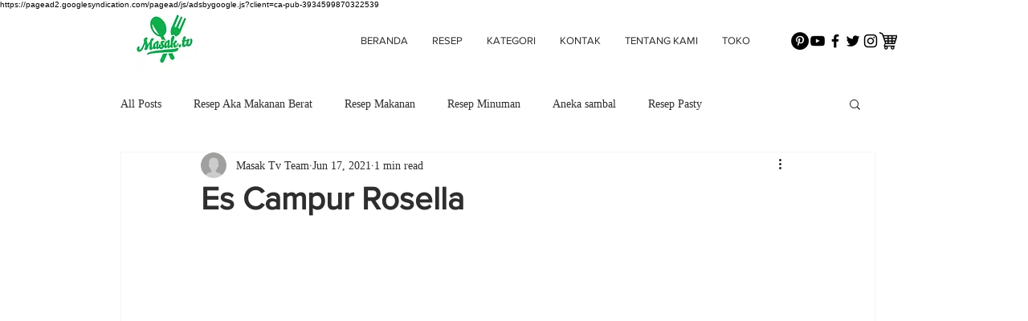

--- FILE ---
content_type: text/html; charset=utf-8
request_url: https://www.google.com/recaptcha/api2/aframe
body_size: 267
content:
<!DOCTYPE HTML><html><head><meta http-equiv="content-type" content="text/html; charset=UTF-8"></head><body><script nonce="CEiDZ5XoGh8StMbRPkeoVA">/** Anti-fraud and anti-abuse applications only. See google.com/recaptcha */ try{var clients={'sodar':'https://pagead2.googlesyndication.com/pagead/sodar?'};window.addEventListener("message",function(a){try{if(a.source===window.parent){var b=JSON.parse(a.data);var c=clients[b['id']];if(c){var d=document.createElement('img');d.src=c+b['params']+'&rc='+(localStorage.getItem("rc::a")?sessionStorage.getItem("rc::b"):"");window.document.body.appendChild(d);sessionStorage.setItem("rc::e",parseInt(sessionStorage.getItem("rc::e")||0)+1);localStorage.setItem("rc::h",'1768854170901');}}}catch(b){}});window.parent.postMessage("_grecaptcha_ready", "*");}catch(b){}</script></body></html>